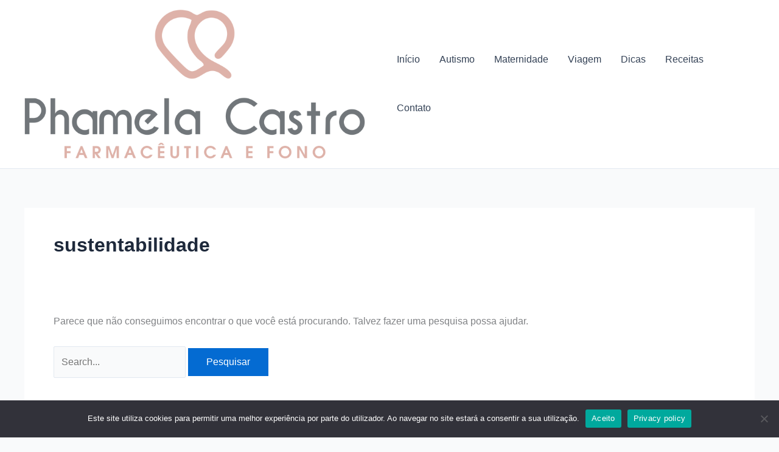

--- FILE ---
content_type: text/html; charset=utf-8
request_url: https://www.google.com/recaptcha/api2/aframe
body_size: 125
content:
<!DOCTYPE HTML><html><head><meta http-equiv="content-type" content="text/html; charset=UTF-8"></head><body><script nonce="0A7bKzdubVtK2t_iCbtQnA">/** Anti-fraud and anti-abuse applications only. See google.com/recaptcha */ try{var clients={'sodar':'https://pagead2.googlesyndication.com/pagead/sodar?'};window.addEventListener("message",function(a){try{if(a.source===window.parent){var b=JSON.parse(a.data);var c=clients[b['id']];if(c){var d=document.createElement('img');d.src=c+b['params']+'&rc='+(localStorage.getItem("rc::a")?sessionStorage.getItem("rc::b"):"");window.document.body.appendChild(d);sessionStorage.setItem("rc::e",parseInt(sessionStorage.getItem("rc::e")||0)+1);localStorage.setItem("rc::h",'1768421130237');}}}catch(b){}});window.parent.postMessage("_grecaptcha_ready", "*");}catch(b){}</script></body></html>